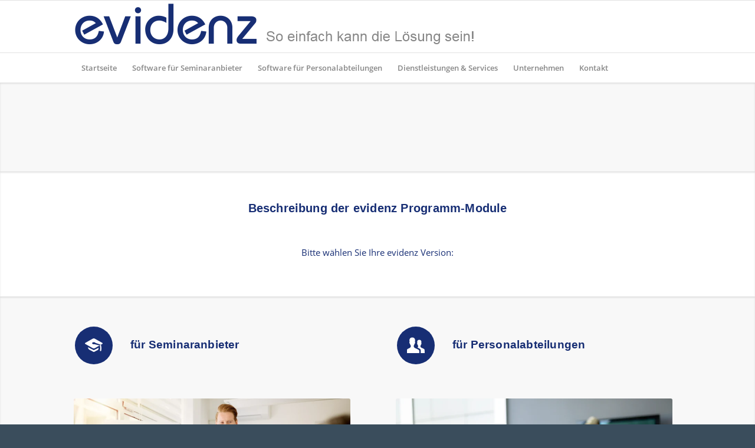

--- FILE ---
content_type: text/css
request_url: https://www.evidenz.de/wp-content/cache/wpo-minify/1768063381/assets/wpo-minify-header-avia-single-post-45571768270596.min.css
body_size: 481
content:
#top .hr.hr-invisible.av-3kxxzx-86979310248290f86f9a9de9a66dd79c{height:25px}.flex_column.av-v8jmx9-8969fc864546568dd2b46134b570f0af{border-radius:0 0 0 0;padding:0 0 0 0}#top .avia-icon-list-container.av-tkykp9-8ca8aa47044720e4d82922a0f5575a13 .iconlist_icon{background-color:#172e74}.avia-image-container.av-p0ffod-fd4a93724e8dbae376524bb3c733cd19 img.avia_image{box-shadow:none}.avia-image-container.av-p0ffod-fd4a93724e8dbae376524bb3c733cd19 .av-image-caption-overlay-center{color:#fff}#top .hr.hr-invisible.av-nd2y3h-c789355ae6f428363b9a2b166452e691{height:10px}#top .hr.hr-invisible.av-mpvwd9-0b565de6b86518391a325c4d28a42c51{height:20px}#top .hr.hr-invisible.av-jgf2pp-2d558d9e6dfc87df1ea53adb59908c7c{height:20px}.flex_column.av-fxrbh9-f29dff05e42a01ec9366140f31cae399{border-radius:0 0 0 0;padding:0 0 0 0}#top .avia-icon-list-container.av-en7v4d-74c210032f3a3b73a3cd3491e7977fdf .iconlist_icon{background-color:#172e74}.avia-image-container.av-bb4az1-3a096afd380e2e18cde878acd53ecb8d img.avia_image{box-shadow:none}.avia-image-container.av-bb4az1-3a096afd380e2e18cde878acd53ecb8d .av-image-caption-overlay-center{color:#fff}#top .hr.hr-invisible.av-8rw9nx-31dca146e356718f0ca912093651fbf7{height:10px}#top .hr.hr-invisible.av-7bhozx-5d3c749c04849117665b2464898ccbce{height:20px}#top .hr.hr-invisible.av-4p84sd-21bb771eb994b9a17a243a5672e2961b{height:45px}